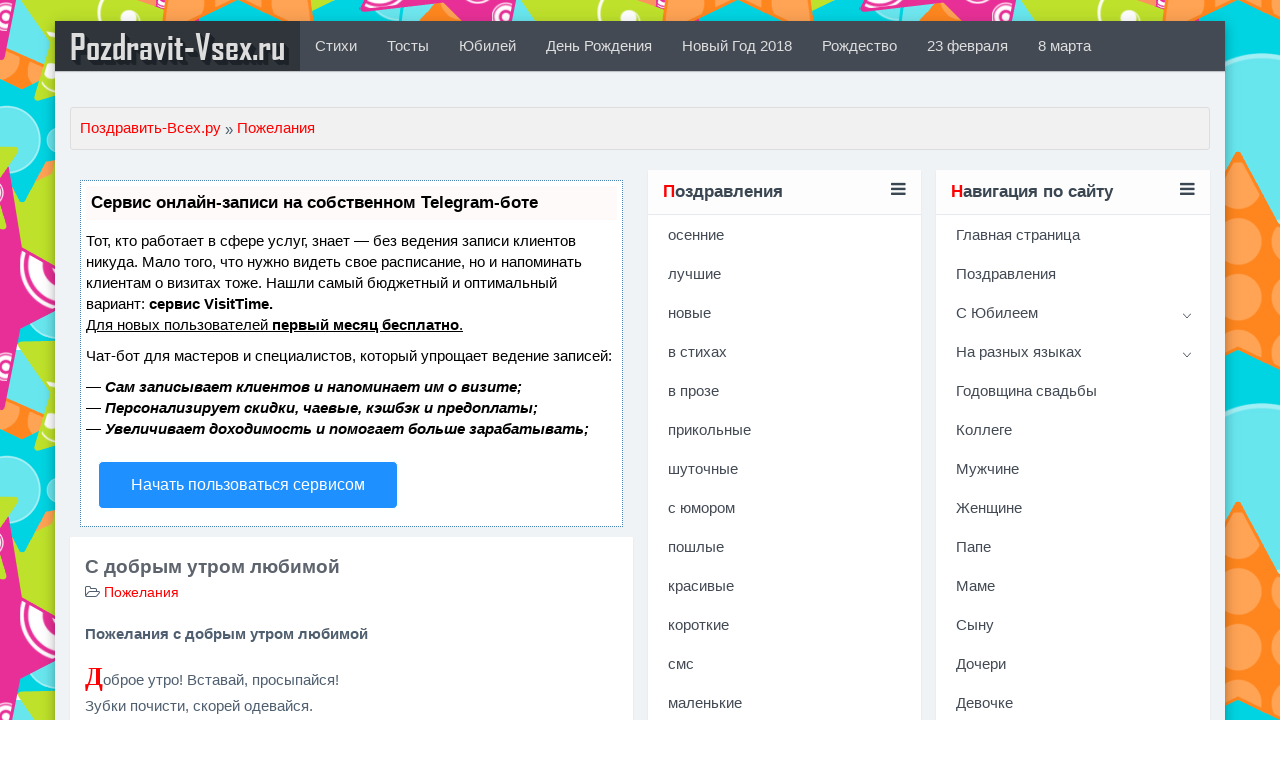

--- FILE ---
content_type: text/html
request_url: https://pozdravit-vsex.ru/pozhelanija/
body_size: 11757
content:

<!DOCTYPE html>
<html>
	<head>

<script type="text/javascript" src="https://setmar.ru/imgs/js/jquery.js"></script>
<script type="text/javascript" src="https://setmar.ru/imgs/js/jquery.cycle2.js"></script>
<script type="text/javascript" src="https://setmar.ru/imgs/js/ealinkgo.js"></script>

		<meta http-equiv="Content-Type" content="text/html; charset=windows-1251" />
<title>Пожелания добра, пожелания любимому, пожелания девушке в прозе</title>
<meta name="description" content="Поздравить Всех.Ру  - Поздравления  с днем рождения, пожелания на свадьбу, пожелания спокойной ночи и доброго утра" />
<meta name="keywords" content="пожелания, желаю, счастья, удачи, любимому, девушке, в прозе, добра, добрые" />


<script type="text/javascript" src="/engine/classes/js/jquery.js"></script>
<script type="text/javascript" src="/engine/classes/js/jqueryui.js"></script>
<script type="text/javascript" src="/engine/classes/js/dle_js.js"></script>
<script type="text/javascript" src="/engine/classes/highslide/highslide.js"></script>
		<!-- Favicons -->
		<link rel="shortcut icon" href="/favicon.ico">
		<link rel="apple-touch-icon" sizes="57x57" href="/templates/fan/images/favicons/apple-touch-icon-57x57.png">
		<link rel="apple-touch-icon" sizes="114x114" href="/templates/fan/images/favicons/apple-touch-icon-114x114.png">
		<link rel="apple-touch-icon" sizes="72x72" href="/templates/fan/images/favicons/apple-touch-icon-72x72.png">
		<link rel="apple-touch-icon" sizes="144x144" href="/templates/fan/images/favicons/apple-touch-icon-144x144.png">
		<link rel="apple-touch-icon" sizes="60x60" href="/templates/fan/images/favicons/apple-touch-icon-60x60.png">
		<link rel="apple-touch-icon" sizes="120x120" href="/templates/fan/images/favicons/apple-touch-icon-120x120.png">
		<link rel="apple-touch-icon" sizes="76x76" href="/templates/fan/images/favicons/apple-touch-icon-76x76.png">
		<link rel="apple-touch-icon" sizes="152x152" href="/templates/fan/images/favicons/apple-touch-icon-152x152.png">
		<link rel="apple-touch-icon" sizes="180x180" href="/templates/fan/images/favicons/apple-touch-icon-180x180.png">
		<link rel="icon" type="image/png" href="/templates/fan/images/favicons/favicon-192x192.png" sizes="192x192">
		<link rel="icon" type="image/png" href="/templates/fan/images/favicons/favicon-160x160.png" sizes="160x160">
		<link rel="icon" type="image/png" href="/templates/fan/images/favicons/favicon-96x96.png" sizes="96x96">
		<link rel="icon" type="image/png" href="/templates/fan/images/favicons/favicon-16x16.png" sizes="16x16">
		<link rel="icon" type="image/png" href="/templates/fan/images/favicons/favicon-32x32.png" sizes="32x32">
		<meta name="msapplication-TileColor" content="#603cba">
		<meta name="msapplication-TileImage" content="/templates/fan/images/favicons/mstile-144x144.png">
		<meta name="msapplication-square70x70logo" content="/templates/fan/images/favicons/mstile-70x70.png">
		<meta name="msapplication-square150x150logo" content="/templates/fan/images/favicons/mstile-150x150.png">
		<meta name="msapplication-square310x310logo" content="/templates/fan/images/favicons/mstile-310x310.png">
		<meta name="msapplication-wide310x150logo" content="/templates/fan/images/favicons/mstile-310x150.png">
		<!-- mobile tags -->
		
		
		<!-- Bootstrap -->
		<link rel="stylesheet" href="/templates/fan/css/bootstrap.css">
		<link href="https://maxcdn.bootstrapcdn.com/font-awesome/4.7.0/css/font-awesome.min.css" rel="stylesheet">	
		<!-- DLE style -->
		<link rel="stylesheet" href="/templates/fan/css/engine.css">
		<link rel="stylesheet" href="/templates/fan/css/styles.css">
		<link rel="stylesheet" href="/templates/fan/css/gott.css">
        <link rel="stylesheet" href="/templates/fan/css/owl.carousel.css">
        <link rel="stylesheet" href="/templates/fan/css/owl.transitions.css">
        <link rel="stylesheet" href="/templates/fan/css/site.min.css">


<script type="text/javascript">
    var delay_popup = 2000;
    var msg_pop = document.getElementById('msg_pop');
    setTimeout("document.getElementById('msg_pop').style.display='block';document.getElementById('msg_pop').className += 'fadeIn';", delay_popup);
</script>  
        
        
<script>
   $(function(){
 var topPos = $('.floating').offset().top; //topPos - это значение от верха блока до окна браузера
 $(window).scroll(function() {
  var top = $(document).scrollTop();
  if (top > topPos) $('.floating').addClass('fixed');
  else $('.floating').removeClass('fixed');
 });
});
</script>           
             
        
        <script type="text/javascript">
document.addEventListener('copy', function () {
  
    var s = window.getSelection()
    var oldRange = s.getRangeAt(0)
    var newdiv = document.createElement('div')
    newdiv.style.position = 'absolute';
    newdiv.style.left = '-99999px';
    document.body.appendChild(newdiv)
    newdiv.appendChild(oldRange.cloneContents())

    var copyright = document.createElement('span')
    copyright.innerHTML = ' <br> Источник: ' + location.href;
    copyright.setAttribute('id', 'copyright-text')
    newdiv.appendChild(copyright)

    r = document.createRange()
    s.removeAllRanges()
    r.selectNode(newdiv)
    s.addRange(r)

    window.setTimeout(function () {
        s.removeAllRanges()
        s.addRange(oldRange)
        newdiv.remove()
    }, 100);
});
</script>
        

        
	<link rel="stylesheet" type="text/css" href="https://setmar.ru/imgs/css/style.css">

</head>
	<body>
		
<br>
		<main>
			<div class="container cont-page"> 
                	<nav class="navbar navbar-inverse" role="navigation" style="margin: 0px -15px 15px -15px;moz-box-shadow: 0px 1px 1px 0px rgba(0, 0, 0, 0.2);
    -webkit-box-shadow: 0px 1px 1px 0px rgba(0, 0, 0, 0.2);
    box-shadow: 0px 1px 1px 0px rgba(0, 0, 0, 0.2);    transition: 0.5s;">
		<div class="navbar-header">
			<button type="button" class="navbar-toggle" data-toggle="collapse" data-target="#bs-example-navbar-collapse-1">
				<span class="sr-only">Навигация</span>
				<span class="icon-bar"></span>
				<span class="icon-bar"></span>
				<span class="icon-bar"></span>
			</button>
            <div data-aos="zoom-in"><a class="navbar-brand" href="/"><font color="#a5b33d"></font>Pozdravit-Vsex.ru</a></div>
		</div>
		<div class="collapse navbar-collapse" id="bs-example-navbar-collapse-1">
			<ul class="nav navbar-nav">
				
				   <li><a href="/stihi/" > Стихи</a></li>     
        				   <li><a href="/tosty/" > Тосты</a></li>           
                <li><a href="/na-yubiley/" > Юбилей</a></li>
				<li><a href="/s-dnem-rozhdeniya/" > День Рождения</a></li>
                <li><a href="/new-godom/" > Новый Год 2018</a></li>
                <li><a href="/rojdestvo/" > Рождество</a></li>
                
                <li><a href="/23_fevralja/" > 23 февраля</a></li>
                <li><a href="/8marta/" > 8 марта</a></li>
			</ul>
            <ul class="nav navbar-nav navbar-right">
            
           
            </ul>
		</div>
	</nav>
<div id="authprof" class="modal fade">
  <div class="modal-dialog">
    <div class="modal-content">
       
    </div>
  </div>
</div>




<!-- 407fbe3d -->
<!-- a26478cd -->

<!-- 407fbe3d -->

<br><div id="searchmodal" class="modal fade">
  <div class="modal-dialog">
    <div class="modal-content">
      <div class="modal-header" style="    background: #30353b;
    color: #ddd;
    border: #30353b;">
        <button type="button" class="close" data-dismiss="modal" aria-hidden="true">?</button>
        <h4 class="modal-title">Поиск по сайту</h4>
      </div>
      <div class="modal-body">
        <form class="form-inline" role="form" method="post" action=''>
            <div class="input-group" style="width: 100%;">
                <input type="text" class="form-control" name="story">
				<input type="hidden" name="do" value="search">
				<input type="hidden" name="subaction" value="search">
				<span class="input-group-btn">
                <input class="btn btn-default" value="Найти" type="submit" / style="width: 100%;">	
                </span>
            </div>
        </form>
      </div>
    </div>
  </div>
</div>



                <div class="well well-sm">
			<span id="dle-speedbar"><span itemscope itemtype="http://data-vocabulary.org/Breadcrumb"><a href="/" itemprop="url"><span itemprop="title">Поздравить-Всех.ру</span></a></span> &raquo; <span itemscope itemtype="http://data-vocabulary.org/Breadcrumb"><a href="/pozhelanija/" itemprop="url"><span itemprop="title">Пожелания</span></a></span></span>
	</div>
                
                
                
					<div class="row my">
                    
					<div class="col-xs-12 col-sm-12 col-md-6 col-lg-6 my">

						
						<div id='dle-content'><div id="content-ob" class="cycle-slideshow" data-cycle-auto-height="container" data-cycle-fx="scrollbar" data-cycle-timeout="90000" data-cycle-speed="1000" data-cycle-slides="li">
<ul>
<li>
<div id="textadsfulltwo">
<div id="styletitle">Сервис онлайн-записи на собственном Telegram-боте</div>
<div id="linefeed"></div>
Тот, кто работает в сфере услуг, знает — без ведения записи клиентов никуда. Мало того, что нужно видеть свое расписание, 
но и напоминать клиентам о визитах тоже. Нашли самый бюджетный и оптимальный вариант: <strong>сервис VisitTime.</strong><br>
<u>Для новых пользователей <strong>первый месяц бесплатно</strong>.</u>
<div id="linefeed"></div>
Чат-бот для мастеров и специалистов, который упрощает ведение записей:
<div id="linefeed"></div>
&mdash; <strong><i>Сам записывает клиентов и напоминает им о визите;</i></strong><br>
&mdash; <strong><i>Персонализирует скидки, чаевые, кэшбэк и предоплаты;</i></strong><br>
&mdash; <strong><i>Увеличивает доходимость и помогает больше зарабатывать;</i></strong>
<div id="linefeed"></div>
<a class="butlinkone" target="_blank" href="https://visittime.ru/?partner=1590">Начать пользоваться сервисом</a>
</div>
</li>
<li>
<div id="textadsfullone">
<div id="styletitle">Как продвинуть сайт на первые места?</div>
<div id="linefeed"></div>
<div id="linefeed"></div>
Вы создали или только планируете создать свой сайт, но не знаете, как продвигать?
Продвижение сайта – это не просто процесс, а целый комплекс мероприятий, 
направленных на увеличение его посещаемости и повышение его позиций в поисковых системах.
<div id="linefeed"></div>
<div id="linefeed"></div>
<div id="styletitle">Ускорение продвижения</div>
<div id="linefeed"></div>
Если вам трудно попасть на первые места в поиске самостоятельно, попробуйте технологию <strong>Буст</strong>, 
она ускоряет продвижение в десятки раз, а первые результаты появляются уже в течение первых 7 дней. 
Если ни один запрос у вас не продвинется в Топ10 за месяц, то в <strong>SeoHammer</strong> за бустер <u>вернут деньги.</u>
<div id="linefeed"></div>
<a class="butlinktwo" target="_blank" href="https://www.seohammer.ru/?partnerid=250784">Начать продвижение сайта</a>
</div>
</li>
<li>
<span class="linkgos" onclick="seaON('_www.seohammer.ru/?partnerid=250784')"><img src="https://setmar.ru/imgs/seohammer/640x160.png" class="crossimg" border="0"></span>
</li>
</ul>
</div><div class="panel panel-default" style="width: 100%;">
  <div class="panel-body">
      <div class="short-title"><h2><a href="/pozhelanija/902-s_dobrym_utrom_ljubimoj.html">С добрым утром любимой</a></h2>
          
          </div>
      <div class="link-category"><i class="fa fa-folder-open-o" aria-hidden="true"></i> <a href="/pozhelanija/">Пожелания</a></div><br>
      <div class="imgsh"><b>Пожелания с добрым утром любимой</b><br /><p>Доброе утро! Вставай, просыпайся! <br />Зубки почисти, cкорей одевайся. <br />Бери телефон, набирай там мой номер, <br />Чтоб без тебя я совсем тут не помер!!!</p><br /><br /><br /><div class="lines"><div class="lines-stripe"></div><div class="lines-bg"></div></div></div>
  </div>
    <div class="panel-footer" style="padding: 5px 5px 5px 5px;background: #fff;">
        <div class="blockquote-box clearfix">
                
                <span class="short-avtor">
                    <div align="right"><a href="/pozhelanija/902-s_dobrym_utrom_ljubimoj.html"><img src="/next.png"></a></div>
            </span>
      </div>
       </div>
</div>



<div class="panel panel-default" style="width: 100%;">
  <div class="panel-body">
      <div class="short-title"><h2><a href="/pozhelanija/860-vozdushno-desantnykh-vojsk.html">Пожелания на День Воздушно-десантных войск</a></h2>
          
          </div>
      <div class="link-category"><i class="fa fa-folder-open-o" aria-hidden="true"></i> <a href="/pozhelanija/">Пожелания</a></div><br>
      <div class="imgsh"><p>Желаем вам в день ВДВ,<br />Посадки мягкой на траве,<br />Чтоб парашют вас не подвел,<br />И компас в дебри не завел.<br />Пусть в небе будете вы смелы,<br />Успех пусть скажется на деле.<br />За вас, любимых и отважных,<br />За вами Мир, а это важно!</p><br /><br /><br /><div class="lines"><div class="lines-stripe"></div><div class="lines-bg"></div></div></div>
  </div>
    <div class="panel-footer" style="padding: 5px 5px 5px 5px;background: #fff;">
        <div class="blockquote-box clearfix">
                
                <span class="short-avtor">
                    <div align="right"><a href="/pozhelanija/860-vozdushno-desantnykh-vojsk.html"><img src="/next.png"></a></div>
            </span>
      </div>
       </div>
</div>



<div class="panel panel-default" style="width: 100%;">
  <div class="panel-body">
      <div class="short-title"><h2><a href="/pozhelanija/854-krasivye-stihi-pozhelaniya.html">Красивые пожелания в стихах</a></h2>
          
          </div>
      <div class="link-category"><i class="fa fa-folder-open-o" aria-hidden="true"></i> <a href="/pozhelanija/">Пожелания</a></div><br>
      <div class="imgsh"><p>Пусть деньги, сбившись в птичью стаю,<br />Летят к тебе, как ураган.<br />Пусть окружают, нападают<br />И лезут с наглостью в карман. </p><br /><br /><br /><div class="lines"><div class="lines-stripe"></div><div class="lines-bg"></div></div></div>
  </div>
    <div class="panel-footer" style="padding: 5px 5px 5px 5px;background: #fff;">
        <div class="blockquote-box clearfix">
                
                <span class="short-avtor">
                    <div align="right"><a href="/pozhelanija/854-krasivye-stihi-pozhelaniya.html"><img src="/next.png"></a></div>
            </span>
      </div>
       </div>
</div>



<div class="panel panel-default" style="width: 100%;">
  <div class="panel-body">
      <div class="short-title"><h2><a href="/pozhelanija/853-na-ekzamen-sdat-yekzamen.html">Пожелание на экзамен</a></h2>
          
          </div>
      <div class="link-category"><i class="fa fa-folder-open-o" aria-hidden="true"></i> <a href="/pozhelanija/">Пожелания</a></div><br>
      <div class="imgsh"><p>Удачи сегодня - удачи!<br />И настроения в придачу!<br />Так иди же не боись -<br />И всё будет зашибись!<br />Ведь если сомневаешься,<br />То точно облажаешься!<br />Но ты сумеешь знаю я<br />Ведь верят все в тебя друзья!!!</p><br /><br /><br /><div class="lines"><div class="lines-stripe"></div><div class="lines-bg"></div></div></div>
  </div>
    <div class="panel-footer" style="padding: 5px 5px 5px 5px;background: #fff;">
        <div class="blockquote-box clearfix">
                
                <span class="short-avtor">
                    <div align="right"><a href="/pozhelanija/853-na-ekzamen-sdat-yekzamen.html"><img src="/next.png"></a></div>
            </span>
      </div>
       </div>
</div>



<div class="panel panel-default" style="width: 100%;">
  <div class="panel-body">
      <div class="short-title"><h2><a href="/pozhelanija/851-dobrie-dobra-stihi.html">Пожелания добра стихи</a></h2>
          
          </div>
      <div class="link-category"><i class="fa fa-folder-open-o" aria-hidden="true"></i> <a href="/pozhelanija/">Пожелания</a></div><br>
      <div class="imgsh"><p>Желаем удачи, тепла и добра,<br />Чтоб все неудачи сгорели дотла!<br />Чтоб жить - не тужить до ста лет довелось, .<br />Пусть сбудется все, что еще не сбылось!</p><br /><br /><br /><div class="lines"><div class="lines-stripe"></div><div class="lines-bg"></div></div></div>
  </div>
    <div class="panel-footer" style="padding: 5px 5px 5px 5px;background: #fff;">
        <div class="blockquote-box clearfix">
                
                <span class="short-avtor">
                    <div align="right"><a href="/pozhelanija/851-dobrie-dobra-stihi.html"><img src="/next.png"></a></div>
            </span>
      </div>
       </div>
</div>



<div class="panel panel-default" style="width: 100%;">
  <div class="panel-body">
      <div class="short-title"><h2><a href="/pozhelanija/840-sisadmin-sysadminday.html">Пожелания на день системного администратора</a></h2>
          
          </div>
      <div class="link-category"><i class="fa fa-folder-open-o" aria-hidden="true"></i> <a href="/pozhelanija/">Пожелания</a></div><br>
      <div class="imgsh"><p>Был в Чикаго Тед Кекатос – славный сисадмин,<br>Не такой, чтобы богатый, умный, янки-сын!<br>Как-то раз поднадоело одному бухать,<br>И решил своим коллегам праздник он создать!<br>В жарком месяце июле все админы ждут,<br>Ко дню пятницы последней виски запасут,<br>Мы сердечно поздравляем гениев винды,<br>Им здоровья пожелаем, а с утра – воды!</p><br><br><br><div class="lines"><div class="lines-stripe"></div><div class="lines-bg"></div></div></div>
  </div>
    <div class="panel-footer" style="padding: 5px 5px 5px 5px;background: #fff;">
        <div class="blockquote-box clearfix">
                
                <span class="short-avtor">
                    <div align="right"><a href="/pozhelanija/840-sisadmin-sysadminday.html"><img src="/next.png"></a></div>
            </span>
      </div>
       </div>
</div>



<div class="panel panel-default" style="width: 100%;">
  <div class="panel-body">
      <div class="short-title"><h2><a href="/pozhelanija/834-khoroshego_nastroenija_kartinki.html">Картинки хорошего настроения</a></h2>
          
          </div>
      <div class="link-category"><i class="fa fa-folder-open-o" aria-hidden="true"></i> <a href="/pozhelanija/">Пожелания</a></div><br>
      <div class="imgsh">Картинки хорошего настроения</div>
  </div>
    <div class="panel-footer" style="padding: 5px 5px 5px 5px;background: #fff;">
        <div class="blockquote-box clearfix">
                
                <span class="short-avtor">
                    <div align="right"><a href="/pozhelanija/834-khoroshego_nastroenija_kartinki.html"><img src="/next.png"></a></div>
            </span>
      </div>
       </div>
</div>



<div class="panel panel-default" style="width: 100%;">
  <div class="panel-body">
      <div class="short-title"><h2><a href="/pozhelanija/833-horoshego-nastroeniya-stihi.html">Пожелания хорошего настроения</a></h2>
          
          </div>
      <div class="link-category"><i class="fa fa-folder-open-o" aria-hidden="true"></i> <a href="/pozhelanija/">Пожелания</a></div><br>
      <div class="imgsh"><p>Хорошее настроение – это не просто так. Это большой положительный заряд на весь день, который помогает тебе справиться с проблемами и трудностями. Желаю тебе, чтобы твое хорошее настроение не зависело от погоды. И не смотря ни на дождь, ни на снег, у тебя в душе всегда было бы безоблачно!</p><br><br><br><div class="lines"><div class="lines-stripe"></div><div class="lines-bg"></div></div></div>
  </div>
    <div class="panel-footer" style="padding: 5px 5px 5px 5px;background: #fff;">
        <div class="blockquote-box clearfix">
                
                <span class="short-avtor">
                    <div align="right"><a href="/pozhelanija/833-horoshego-nastroeniya-stihi.html"><img src="/next.png"></a></div>
            </span>
      </div>
       </div>
</div>



<div class="panel panel-default" style="width: 100%;">
  <div class="panel-body">
      <div class="short-title"><h2><a href="/pozhelanija/832-stihi-pozhelaniya-stikhi.html">Стихи пожелания</a></h2>
          
          </div>
      <div class="link-category"><i class="fa fa-folder-open-o" aria-hidden="true"></i> <a href="/pozhelanija/">Пожелания</a></div><br>
      <div class="imgsh"><div style="text-align:center;"><img src="http://img-fotki.yandex.ru/get/4707/91752640.e/0_6e6f2_62c45d9d_XL" alt="Стихи пожелания" title="Стихи пожелания"></div><br><p>Желаю, чтоб жизнь никогда не кончалась,<br>Беда и печаль на пути не встречались,<br>Вечного счастья, хороших друзей,<br>Успехов, здоровья и солнечных дней!<br>Пускай душа не знает холода,<br>Как ясный день, как сад в цвету.<br>Пусть будет сердце вечно молодо,<br>Добром венчая доброту! </p><br><br><br><div class="lines"><div class="lines-stripe"></div><div class="lines-bg"></div></div></div>
  </div>
    <div class="panel-footer" style="padding: 5px 5px 5px 5px;background: #fff;">
        <div class="blockquote-box clearfix">
                
                <span class="short-avtor">
                    <div align="right"><a href="/pozhelanija/832-stihi-pozhelaniya-stikhi.html"><img src="/next.png"></a></div>
            </span>
      </div>
       </div>
</div>



<div class="panel panel-default" style="width: 100%;">
  <div class="panel-body">
      <div class="short-title"><h2><a href="/pozhelanija/737-zhelaju-uspekhov-zhelaju-udachi.html">Желаю успехов, желаю удачи</a></h2>
          
          </div>
      <div class="link-category"><i class="fa fa-folder-open-o" aria-hidden="true"></i> <a href="/pozhelanija/">Пожелания</a></div><br>
      <div class="imgsh"><div align="center"><!--TBegin--><a href="/uploads/posts/2012-05/1337973051_57854103_56974.jpg" onclick="return hs.expand(this)" ><img src="/uploads/posts/2012-05/thumbs/1337973051_57854103_56974.jpg" alt='Желаю успехов, желаю удачи' title='Желаю успехов, желаю удачи'  /></a><!--TEnd--></div><br /><p>Желаю успехов, желаю удачи,<br />Легко отдыхать и трудиться с отдачей.<br />Чтоб радость в судьбе<br />Твоей чаще встречалась,<br />Чтоб все выходило и все получалось. </p>


<div class="lines"><div class="lines-stripe"></div><div class="lines-bg"></div></div></div>
  </div>
    <div class="panel-footer" style="padding: 5px 5px 5px 5px;background: #fff;">
        <div class="blockquote-box clearfix">
                
                <span class="short-avtor">
                    <div align="right"><a href="/pozhelanija/737-zhelaju-uspekhov-zhelaju-udachi.html"><img src="/next.png"></a></div>
            </span>
      </div>
       </div>
</div>



<div class="panel panel-default" style="width: 100%;">
  <div class="panel-body">
      <div class="short-title"><h2><a href="/pozhelanija/668-zhelaem-byt-zhelaem-vsegda-schastlivojj.html">Желаем быть всегда счастливой</a></h2>
          
          </div>
      <div class="link-category"><i class="fa fa-folder-open-o" aria-hidden="true"></i> <a href="/pozhelanija/">Пожелания</a></div><br>
      <div class="imgsh"><div align="center"><img src="/uploads/posts/2012-05/1337973206_1331288124_hetvjvqsnea6jo4.jpeg" alt="Желаем быть всегда счастливой" title="Желаем быть всегда счастливой"  /></div><br /><p>Желаем быть всегда счастливой:<br />Где счастье - там и красота,<br />А женщина с улыбкой милой<br />Прекрасней, чем весна сама!</p>


<div class="lines"><div class="lines-stripe"></div><div class="lines-bg"></div></div></div>
  </div>
    <div class="panel-footer" style="padding: 5px 5px 5px 5px;background: #fff;">
        <div class="blockquote-box clearfix">
                
                <span class="short-avtor">
                    <div align="right"><a href="/pozhelanija/668-zhelaem-byt-zhelaem-vsegda-schastlivojj.html"><img src="/next.png"></a></div>
            </span>
      </div>
       </div>
</div>



<div class="panel panel-default" style="width: 100%;">
  <div class="panel-body">
      <div class="short-title"><h2><a href="/pozhelanija/738-zhelaju-udachi-schastja-lyubvi-zdorovya.html">Желаю счастья и удачи</a></h2>
          
          </div>
      <div class="link-category"><i class="fa fa-folder-open-o" aria-hidden="true"></i> <a href="/pozhelanija/">Пожелания</a></div><br>
      <div class="imgsh"><p>Желаю счастья и удачи,<br />Желаю дружбы и любви,<br />Пусть радуют Тебя надежды,<br />Пусть сбудутся Твои мечты. </p><p>

<!-- 407fbe3d -->
<!-- 92f64764 -->

<!-- 407fbe3d -->

</p><br /><br /><br /><div class="lines"><div class="lines-stripe"></div><div class="lines-bg"></div></div></div>
  </div>
    <div class="panel-footer" style="padding: 5px 5px 5px 5px;background: #fff;">
        <div class="blockquote-box clearfix">
                
                <span class="short-avtor">
                    <div align="right"><a href="/pozhelanija/738-zhelaju-udachi-schastja-lyubvi-zdorovya.html"><img src="/next.png"></a></div>
            </span>
      </div>
       </div>
</div>



<div class="panel panel-default" style="width: 100%;">
  <div class="panel-body">
      <div class="short-title"><h2><a href="/pozhelanija/718-pozhelanija-stikhi-korotkie.html">Стишки - пожелания</a></h2>
          
          </div>
      <div class="link-category"><i class="fa fa-folder-open-o" aria-hidden="true"></i> <a href="/pozhelanija/">Пожелания</a></div><br>
      <div class="imgsh"><p>В жизни слабым сейчас не место,<br />Только сильным везет в судьбе.<br />Из крутого Ты сделан(а) теста.<br />Так удачи во всем Тебе!</p><br /><br /><br /><div class="lines"><div class="lines-stripe"></div><div class="lines-bg"></div></div></div>
  </div>
    <div class="panel-footer" style="padding: 5px 5px 5px 5px;background: #fff;">
        <div class="blockquote-box clearfix">
                
                <span class="short-avtor">
                    <div align="right"><a href="/pozhelanija/718-pozhelanija-stikhi-korotkie.html"><img src="/next.png"></a></div>
            </span>
      </div>
       </div>
</div>



<div class="panel panel-default" style="width: 100%;">
  <div class="panel-body">
      <div class="short-title"><h2><a href="/pozhelanija/717-ljubovnye-pozhelanija-stihi-chetverostishija.html">Любовные пожелания</a></h2>
          
          </div>
      <div class="link-category"><i class="fa fa-folder-open-o" aria-hidden="true"></i> <a href="/pozhelanija/">Пожелания</a></div><br>
      <div class="imgsh"><p>Пусть будет жизнь твоя полна<br />Всем тем, что дарит нам весна:<br />Улыбкой скромной и простой,<br />Здоровьем, счастьем, красотой!</p><br /><br /><br /><div class="lines"><div class="lines-stripe"></div><div class="lines-bg"></div></div></div>
  </div>
    <div class="panel-footer" style="padding: 5px 5px 5px 5px;background: #fff;">
        <div class="blockquote-box clearfix">
                
                <span class="short-avtor">
                    <div align="right"><a href="/pozhelanija/717-ljubovnye-pozhelanija-stihi-chetverostishija.html"><img src="/next.png"></a></div>
            </span>
      </div>
       </div>
</div>



<div class="panel panel-default" style="width: 100%;">
  <div class="panel-body">
      <div class="short-title"><h2><a href="/pozhelanija/696-pozhelanija_vyzdorovlenija_v_stikhakh-stihi.html">пожелания выздоровления</a></h2>
          
          </div>
      <div class="link-category"><i class="fa fa-folder-open-o" aria-hidden="true"></i> <a href="/pozhelanija/">Пожелания</a></div><br>
      <div class="imgsh"><p>Счастья мы желаем и здоровья,<br />И чтоб на все хватило сил.<br />Чтоб каждый день тебе с любовью<br />Только радость жизни приносил.</p><br /><br /><br /><div class="lines"><div class="lines-stripe"></div><div class="lines-bg"></div></div></div>
  </div>
    <div class="panel-footer" style="padding: 5px 5px 5px 5px;background: #fff;">
        <div class="blockquote-box clearfix">
                
                <span class="short-avtor">
                    <div align="right"><a href="/pozhelanija/696-pozhelanija_vyzdorovlenija_v_stikhakh-stihi.html"><img src="/next.png"></a></div>
            </span>
      </div>
       </div>
</div>



<div class="panel panel-default" style="width: 100%;">
  <div class="panel-body">
      <div class="short-title"><h2><a href="/pozhelanija/684-chetverostishiya-pozhelanija-chetverostishiya.html">Короткие пожелания четверостишия</a></h2>
          
          </div>
      <div class="link-category"><i class="fa fa-folder-open-o" aria-hidden="true"></i> <a href="/pozhelanija/">Пожелания</a></div><br>
      <div class="imgsh"><p>Пусть в жизни ждут Вас нежные слова,<br />И сердце пусть от боли, не заплачет,<br />И пусть всегда кружится голова<br />От счастья, радости, удачи.</p><br /><br /><br /><div class="lines"><div class="lines-stripe"></div><div class="lines-bg"></div></div></div>
  </div>
    <div class="panel-footer" style="padding: 5px 5px 5px 5px;background: #fff;">
        <div class="blockquote-box clearfix">
                
                <span class="short-avtor">
                    <div align="right"><a href="/pozhelanija/684-chetverostishiya-pozhelanija-chetverostishiya.html"><img src="/next.png"></a></div>
            </span>
      </div>
       </div>
</div>



<div class="panel panel-default" style="width: 100%;">
  <div class="panel-body">
      <div class="short-title"><h2><a href="/pozhelanija/679-zhelayu-schastya-mnogo-mnogo.html">Желаю счастья много-много</a></h2>
          
          </div>
      <div class="link-category"><i class="fa fa-folder-open-o" aria-hidden="true"></i> <a href="/pozhelanija/">Пожелания</a></div><br>
      <div class="imgsh"><p>Желаю счастья много-много<br />и чтоб меж скал и берегов<br />Всегда с тобою были рядом<br />надежда, вера и любовь!</p><br /><br /><br /><div class="lines"><div class="lines-stripe"></div><div class="lines-bg"></div></div></div>
  </div>
    <div class="panel-footer" style="padding: 5px 5px 5px 5px;background: #fff;">
        <div class="blockquote-box clearfix">
                
                <span class="short-avtor">
                    <div align="right"><a href="/pozhelanija/679-zhelayu-schastya-mnogo-mnogo.html"><img src="/next.png"></a></div>
            </span>
      </div>
       </div>
</div>



<div class="panel panel-default" style="width: 100%;">
  <div class="panel-body">
      <div class="short-title"><h2><a href="/pozhelanija/667-zhelaju_ljubit_byt_lyubimoy.html">Желаю любить и быть любимой</a></h2>
          
          </div>
      <div class="link-category"><i class="fa fa-folder-open-o" aria-hidden="true"></i> <a href="/pozhelanija/">Пожелания</a></div><br>
      <div class="imgsh"><p>Желаю любить и быть любимой,<br />Желаю море счастья и океан любви,<br />Но в этом океане,<br />Смотри, не утони!</p><br /><br /><br /><div class="lines"><div class="lines-stripe"></div><div class="lines-bg"></div></div></div>
  </div>
    <div class="panel-footer" style="padding: 5px 5px 5px 5px;background: #fff;">
        <div class="blockquote-box clearfix">
                
                <span class="short-avtor">
                    <div align="right"><a href="/pozhelanija/667-zhelaju_ljubit_byt_lyubimoy.html"><img src="/next.png"></a></div>
            </span>
      </div>
       </div>
</div>



<div class="panel panel-default" style="width: 100%;">
  <div class="panel-body">
      <div class="short-title"><h2><a href="/pozdravleniya/529-detyam-synu-dochke-pozhelanie.html">Поздравления и пожелания детям</a></h2>
          
          </div>
      <div class="link-category"><i class="fa fa-folder-open-o" aria-hidden="true"></i> <a href="/pozdravleniya/">Поздравления</a>                   / <a href="/pozhelanija/">Пожелания</a></div><br>
      <div class="imgsh"><b>Поздравления и пожелания детям, пожелания сыну и дочке</b><br /><p>Сынок, любимый... Это очень просто:<br />Ты скоро станешь сильным и большим,<br />Но мне б хотелось, чтобы вместе с ростом<br />К тебе пришла бы доброта души.<br />Шагай ты с ней по жизни дружно в ногу<br />И не жалей ее ты для людей.<br />Мне нужно от тебя не так уж много,<br />Но много нужно Родине твоей.</p><br /><br /><br /><div class="lines"><div class="lines-stripe"></div><div class="lines-bg"></div></div></div>
  </div>
    <div class="panel-footer" style="padding: 5px 5px 5px 5px;background: #fff;">
        <div class="blockquote-box clearfix">
                
                <span class="short-avtor">
                    <div align="right"><a href="/pozdravleniya/529-detyam-synu-dochke-pozhelanie.html"><img src="/next.png"></a></div>
            </span>
      </div>
       </div>
</div>



</div>
                    
						
                        
                        
					</div>
                   
					<div class="col-xs-12 col-sm-12 col-md-3 col-lg-3 my">
						<div class="panel panel-default">
  <div class="panel-heading" style="
    font-weight: bold;
    color: #3a4651;
    font-size: 17px;
    background-color: #fdfdfd;"> 
      <font color="#FF0000">П</font>оздравления<i class="fa fa-bars pull-right" aria-hidden="true"></i></div>
  <div id='cssmenu'>
		<ul>
		 
           <li><a href="/s-dnem-rozhdeniya/1879-osennie-pozdravleniya-s-dnem-rozhdeniya.html"><span>осенние</span></a></li>
    
                  <li><a href="/s-dnem-rozhdeniya/1741-luchshie-pozdravleniya-s-dnem-rozhdeniya.html"><span>лучшие</span></a></li>
    
	<li><a href="/s-dnem-rozhdeniya/1729-novye-pozdravleniya-s-dnem-rozhdeniya.html"><span>новые</span></a></li>
                  	<li><a href="/s-dnem-rozhdeniya/1722-pozdravleniya-s-dnem-rozhdeniya-v-stihah.html"><span>в стихах</span></a></li>
                  	<li><a href="/s-dnem-rozhdeniya/1719-pozdravleniya-s-dnem-rozhdeniya-v-proze.html"><span>в прозе</span></a></li>
                  	<li><a href="/s-dnem-rozhdeniya/1720-prikolnye-pozdravleniya-s-dnem-rozhdeniya.html"><span>прикольные</span></a></li>
                  	<li><a href="/s-dnem-rozhdeniya/1726-shutochnye-pozdravleniya-s-dnem-rozhdeniya.html"><span>шуточные</span></a></li>
                  	<li><a href="/s-dnem-rozhdeniya/1745-pozdravleniya-s-dnem-rozhdeniya-s-yumorom.html"><span>с юмором</span></a></li>
                  	<li><a href="/s-dnem-rozhdeniya/1746-poshlye-pozdravleniya-s-dnem-rozhdeniya.html"><span>пошлые</span></a></li>

                  	<li><a href="/s-dnem-rozhdeniya/1717-krasivye-pozdravleniya-s-dnem-rozhdeniya.html"><span>красивые</span></a></li>
                  	<li><a href="/s-dnem-rozhdeniya/1721-korotkie-pozdravleniya-s-dnem-rozhdeniya.html"><span>короткие</span></a></li>
                  	<li><a href="/s-dnem-rozhdeniya/1723-sms-pozdravleniya-s-dnem-rozhdeniya.html"><span>смс</span></a></li>
 	<li><a href="/s-dnem-rozhdeniya/1872-malenkie-pozdravleniya-s-dnem-rozhdeniya.html"><span>маленькие</span></a></li>
             
             	<li><a href="/s-dnem-rozhdeniya/1874-kratchayshee-pozdravlenie-s-dnem-rozhdeniya.html"><span>кратчайшие</span></a></li>
                   	<li><a href="/s-dnem-rozhdeniya/1873-dlinnye-pozdravleniya-s-dnem-rozhdeniya.html"><span>длинные</span></a></li>
                  
            
            
            
            
            	<li><a href="/s-dnem-rozhdeniya/1861-originalnye-pozdravleniya-s-dnem-rozhdeniya.html"><span>оригинальные</span></a></li>

            
                  	<li><a href="/s-dnem-rozhdeniya/1718-pozdravleniya-s-dnem-rozhdeniya-svoimi-slovami.html"><span>своими словами</span></a></li>
                  	<li><a href="/s-dnem-rozhdeniya/1871-dushevnye-pozdravleniya-s-dnem-rozhdeniya.html"><span>душевные</span></a></li>
                  	 
            
            <li><a href="/s-dnem-rozhdeniya/1744-trogatelnye-pozdravleniya-s-dnem-rozhdeniya.html"><span>трогательные</span></a></li>
                  	 	<li><a href="/s-dnem-rozhdeniya/1724-pozdravleniya-s-dnem-rozhdeniya-do-slez.html"><span>до слез</span></a></li>
                  	<li><a href="/s-dnem-rozhdeniya/1727-pozdravleniya-s-dnem-rozhdeniya-s-opozdaniem.html"><span>с опозданием</span></a></li>
                  	<li><a href="/s-dnem-rozhdeniya/1725-hristianskie-pozdravleniya-s-dnem-rozhdeniya.html"><span>христианские</span></a></li>
                  	<li><a href="/s-dnem-rozhdeniya/1728-pravoslavnye-pozdravleniya-s-dnem-rozhdeniya.html"><span>православные</span></a></li>
                  	<li><a href="/s-dnem-rozhdeniya/1730-blagodarnost-za-pozdravleniya-s-dnem-rozhdeniya.html"><span>благодарность за поздравления</span></a></li>
   
      
          
            
          
		</ul>
	</div>
</div>

<div class="panel panel-default" style="text-align:center">

</div>

<div class="panel panel-default">
  <div class="panel-heading" style="
    font-weight: bold;
    color: #3a4651;
    font-size: 17px;
    background-color: #fdfdfd;"> 
      <font color="#FF0000">П</font>ожелания<i class="fa fa-bars pull-right" aria-hidden="true"></i></div>
  <div id='cssmenu'>
		<ul>
		   <li><a href="/s-dobrym-utrom/"><span>Доброго утра</span></a></li>
            
  <li><a href="/horoshego-dnya/"><span>Хорошего дня</span></a></li>
  <li><a href="/spokojnoj-nochi/"><span>Спокойной ночи</span></a></li>
   <li><a href="/komplimenty/"><span>Комплименты</span></a></li>          
             <li><a href="/izvineniya/"><span>Извинения</span></a></li>          
              
   <li><a href="/stihi-o-lyubvi/"><span>Стихи о любви</span></a></li>      
   <li><a href="/priznanie-v-lyubvi/"><span>Признания в любви</span></a></li>        
		</ul>
	</div>
</div>


<!--<div class="panel panel-default">
 
    <div class="panel-body">
	<div id="venus-110749"></div> <script type="text/javascript"> var venus110749 = { blockId: "110749", multi: 1, async: true }; (function (w, d, o, t) { o.send = function () { (o.queue = o.queue || []).push(arguments); }; var s = d.createElement(t); if (o.async) s.async = 1; s.src = "//block.s4block.com/rotator-v2/110749.js"; var i = d.getElementsByTagName(t)[0]; i.parentNode.insertBefore(s, i); o.send("pageview"); })(window, document, venus110749, "script"); </script>

    
    </div>
</div>-->

<div class="panel panel-default">
  <div class="panel-heading" style="
    font-weight: bold;
    color: #3a4651;
    font-size: 17px;
    background-color: #fdfdfd;"> 
      <font color="#FF0000">П</font>оздравления детям <i class="fa fa-check-square-o pull-right" aria-hidden="true"></i></div>
  
 
    <div id='cssmenu'>
		<ul>
		   <li><a href="/s-dnem-rozhdeniya/novorozhdennim/"><span>новорожденным</span></a></li>
           <li><a href="/s-dnem-rozhdeniya/6mesyacev/"><span>6 месяцев</span></a></li>
    
        </ul></div>
    
    

    
    <div class="panel-body">
 <div class="row my">
  <div class="col-md-4 my">
  <div class="list-group">
  <a href="/s-dnem-rozhdeniya/1-god/" class="list-group-item">1 год</a>
  <a href="/s-dnem-rozhdeniya/2-goda/" class="list-group-item">2 года</a>
  <a href="/s-dnem-rozhdeniya/3-goda/" class="list-group-item">3 года</a>
  <a href="/s-dnem-rozhdeniya/4-goda/" class="list-group-item">4 года</a>
      <a href="/s-dnem-rozhdeniya/5-let/" class="list-group-item">5 лет</a>
       <a href="/s-dnem-rozhdeniya/6-let/" class="list-group-item">6 лет</a>
</div>
  </div>
  <div class="col-md-4 my">
  <div class="list-group">
  
 
  <a href="/s-dnem-rozhdeniya/7-let/" class="list-group-item">7 лет</a>
  <a href="/s-dnem-rozhdeniya/8-let/" class="list-group-item">8 лет</a>
        <a href="/s-dnem-rozhdeniya/9-let/" class="list-group-item">9 лет</a>
  <a href="/s-dnem-rozhdeniya/10-let/" class="list-group-item">10 лет</a>
        <a href="/s-dnem-rozhdeniya/11-let/" class="list-group-item">11 лет</a>
  <a href="/s-dnem-rozhdeniya/12-let/" class="list-group-item">12 лет</a>
</div>
  </div>
  <div class="col-md-4 my">
  <div class="list-group">


        <a href="/s-dnem-rozhdeniya/13-let/" class="list-group-item">13 лет</a>
  <a href="/s-dnem-rozhdeniya/14-let/" class="list-group-item">14 лет</a>
        <a href="/s-dnem-rozhdeniya/15-let/" class="list-group-item">15 лет</a>
  <a href="/s-dnem-rozhdeniya/16-let/" class="list-group-item">16 лет</a>
      
        <a href="/s-dnem-rozhdeniya/17-let/" class="list-group-item">17 лет</a>
  <a href="#" class="list-group-item">18 лет</a>
</div>
  </div>
</div>
  </div>
</div>

    
					</div> 
                        <div class="col-xs-12 col-sm-12 col-md-3 col-lg-3 my">
						<div class="panel panel-default">
  <div class="panel-heading" style="
    font-weight: bold;
    color: #3a4651;
    font-size: 17px;
    background-color: #fdfdfd;"> 
      <font color="#FF0000">Н</font>авигация по сайту<i class="fa fa-bars pull-right" aria-hidden="true"></i></div>
  <div id='cssmenu'>
		<ul>
		   <li><a href="/"><span>Главная страница</span></a></li>
  <li><a href="/pozdravleniya/"><span>Поздравления</span></a></li>
         
            
            
            
                        
    <li class='has-sub'><a href='#'><span>С Юбилеем</span></a>
			  <ul>
	<li><a href="/na-yubiley/50let/"><span>50 лет</span></a></li>
                  <li><a href="/na-yubiley/60let/"><span>60 лет</span></a></li>
                  <li><a href="/na-yubiley/65let/"><span>65 лет</span></a></li>
            </ul>
		   </li>         
            
            
            
            
    <li class='has-sub'><a href='#'><span>На разных языках</span></a>
			  <ul>
	<li><a href="/s-dnem-rozhdeniya/na-yazyke/1670-pozdravleniya-s-dnem-rozhdeniya-na-tatarskom-yazyke.html"><span>на татарском языке</span></a></li>
                  <li><a href="/s-dnem-rozhdeniya/na-yazyke/1671-pozdravleniya-s-dnem-rozhdeniya-na-bashkirskom-yazyke.html"><span>на башкирском языке</span></a></li>
                  <li><a href="/s-dnem-rozhdeniya/na-yazyke/1672-pozdravleniya-s-dnem-rozhdeniya-na-kazahskom-yazyke.html"><span>на казахском языке</span></a></li>
                  <li><a href="/s-dnem-rozhdeniya/na-yazyke/1673-pozdravleniya-s-dnem-rozhdeniya-na-chechenskom-yazyke.html"><span>на чеченском языке</span></a></li>
                  <li><a href="/s-dnem-rozhdeniya/na-yazyke/1674-pozdravleniya-s-dnem-rozhdeniya-na-polskom-yazyke.html"><span>на польском языке</span></a></li>
                  <li><a href="/s-dnem-rozhdeniya/na-yazyke/1675-pozdravleniya-s-dnem-rozhdeniya-na-ukrainskom-yazyke.html"><span>на украинском языке</span></a></li>
			       <li><a href="/s-dnem-rozhdeniya/na-yazyke/1697-pozdravleniya-s-dnem-rozhdeniya-na-armyanskom-yazyke.html"><span>на армянском языке</span></a></li>
                  <li><a href="/s-dnem-rozhdeniya/na-yazyke/1698-pozdravleniya-s-dnem-rozhdeniya-na-azerbaydzhanskom-yazyke.html"><span>на азербайджанском языке</span></a></li>
			 </ul>
		   </li>         
            
            
            
            
            <li><a href="/godovschina-svadby/"><span>Годовщина свадьбы</span></a></li>       
            <li><a href="/kollege/"><span>Коллеге</span></a></li>       
            <li><a href="/muzhchine/"><span>Мужчине</span></a></li>            
            <li><a href="/zhenshhine/"><span>Женщине</span></a></li>
            <li><a href="/pape/"><span>Папе</span></a></li>
                        <li><a href="/mame/"><span>Маме</span></a></li>
                        <li><a href="/synu/"><span>Сыну</span></a></li>
                        <li><a href="/docheri/"><span>Дочери</span></a></li>
                        <li><a href="/devochke/"><span>Девочке</span></a></li>
            
                        <li><a href="/devushke/"><span>Девушке</span></a></li>
                        <li><a href="/podruge/"><span>Подруге</span></a></li>
            
                        <li><a href="/muzhu/"><span>Мужу</span></a></li>
                        <li><a href="/zyatyu/"><span>Зятю</span></a></li>
              <li class='has-sub'><a href='#'><span>Маленьким детям</span></a>
			  <ul>
				 <li><a href="/1-mesyac/"><span>1 месяц</span></a></li>
                  <li><a href="/2-mesyaca/"><span>2 месяца</span></a></li>
                  <li><a href="/3-mesyaca/"><span>3 месяца</span></a></li>
                  <li><a href="/4-mesyaca/"><span>4 месяца</span></a></li>
                  </ul>
		   </li>
            <li><a href="/chetverostishja/"><span>Четверостишия</span></a></li>
            
            
            <li class='has-sub'><a href='#'><span>Праздники</span></a>
			  <ul>
				 <li><a href="/new-godom/"><span>Новый Год</span></a></li>
                  <li><a href="/scenarii/na-novyj-god/"><span>Новогодние сценарии</span></a></li>
                  <li><a href="/rojdestvo/"><span>Рождество</span></a></li>
                  <li><a href="/nauryz/"><span>Наурыз</span></a></li>
                  <li><a href="/tatyanin-den/"><span>Татьянин День</span></a></li>
                  <li><a href="/valentinki/"><span>Валентинки</span></a></li>
                  <li><a href="/14fevralya/"><span>14 февраля</span></a></li>
                  <li><a href="/den-svjatogo-valentina/"><span>День Святого Валентина</span></a></li>
                  <li><a href="/23_fevralja/"><span>23 февраля</span></a></li>
                  <li><a href="/detskie-pesni-8marta/"><span>песни на 8 марта</span></a></li>
                  
                  <li><a href="/8marta/"><span>8 марта</span></a></li>
                  <li><a href="/1aprelja/"><span>1 апреля</span></a></li>
                   <li><a href="/1maya/"><span>1 мая</span></a></li>
                   <li><a href="/9maya/"><span>9 мая</span></a></li>
                   <li><a href="/vypusknoj/"><span>Выпускной</span></a></li>
                   <li><a href="/1sentyabrya/"><span>1 сентября</span></a></li>
                   <li><a href="/den-uchitelya/"><span>День Учителя</span></a></li>
                  
                   <li><a href="/den-materi/"><span>День Матери</span></a></li>
			  </ul>
		   </li>
		</ul>
	</div>
</div>









<div class="panel panel-default">
  <div class="panel-heading" style="
    font-weight: bold;
    color: #3a4651;
    font-size: 17px;
    background-color: #fdfdfd;"> 
      <font color="#FF0000">П</font>одготовка к Новому Году </div>
    <div class="panel-body">

        
        
        <div class="row my">
  <div class="col-md-6 my">
  <div class="list-group">
  <a href="/new-godom/pozhelaniya/" class="list-group-item">Пожелание</a>
 <a href="/new-godom/pozdravlenija/" class="list-group-item">Поздравление</a>
       <a href="/new-godom/scenarij/" class="list-group-item">Сценарий</a>
       <a href="/new-godom/chetverostishiya/" class="list-group-item">Четверостишье</a>
      </div>
  </div>
  <div class="col-md-6 my">
  <div class="list-group">

       <a href="/new-godom/oboi-new-god/" class="list-group-item">Обои</a>
       <a href="/new-godom/konkursy/" class="list-group-item">Конкурсы</a>
       <a href="/new-godom/novogodnjaja-muzyka/" class="list-group-item">Музыка</a>
       <a href="/new-godom/films-smotret-online/" class="list-group-item">Фильмы</a>
      
      </div>
  </div>
 
</div> 
        
        
        
        </div>
</div>




<div class="panel panel-default">
<div class="panel-heading" style="color: #000000; font-size: 14px; background-color: #fdfdfd;">
<div style="padding-top: 10px;" align="center">
<script async="async" src="https://w.uptolike.com/widgets/v1/zp.js?pid=lf13757109849ea25cd23ed9784e4ad3f04509d6db" type="text/javascript"></script> <script type="text/javascript">
<!--
var _acic={dataProvider:10};(function(){var e=document.createElement("script");e.type="text/javascript";e.async=true;e.src="https://www.acint.net/aci.js";var t=document.getElementsByTagName("script")[0];t.parentNode.insertBefore(e,t)})()
//-->
</script>  <script async="async" src="https://w.uptolike.com/widgets/v1/zp.js?pid=tl13757109849ea25cd23ed9784e4ad3f04509d6db" type="text/javascript"></script>
<br><br>

<!-- 407fbe3d -->
<!-- 7bd76c55 -->

<script>var mt_cid = 89199818</script>
<script>var mt_gcid = 'UA-103215693-52'</script>
<script async="async" src="https://adcounter13.uptolike.com/counter.js?sid=st13757109849ea25cd23ed9784e4ad3f04509d6db" type="text/javascript"></script>
<!-- 407fbe3d -->

</div></div></div><br>
<div class="floating"> 


</div>      




					</div> 
                   
				</div>
  

                <div class="panel panel-default" style="margin: 5px -15px 0px -15px;">
                
                <div class="panel-body" style="background: #525963;color: #ddd;">
                        <div class="logo2"><font color="#a5b33d">Поздравить-Всех.ру</font></div>
<noindex>
<script async="async" src="https://w.uptolike.com/widgets/v1/zp.js?pid=2010105" type="text/javascript"></script>

<!-- Yandex.Metrika counter -->
<script type="text/javascript" >
   (function(m,e,t,r,i,k,a){m[i]=m[i]||function(){(m[i].a=m[i].a||[]).push(arguments)};
   m[i].l=1*new Date();k=e.createElement(t),a=e.getElementsByTagName(t)[0],k.async=1,k.src=r,a.parentNode.insertBefore(k,a)})
   (window, document, "script", "https://mc.yandex.ru/metrika/tag.js", "ym");

   ym(89211290, "init", {
        clickmap:true,
        trackLinks:true,
        accurateTrackBounce:true
   });
</script>
<noscript><div><img src="https://mc.yandex.ru/watch/89211290" style="position:absolute; left:-9999px;" alt="" /></div></noscript>
<!-- /Yandex.Metrika counter -->

<!--LiveInternet counter--><script type="text/javascript"><!--
document.write("<a href='//www.liveinternet.ru/click' "+
"target=_blank><img src='//counter.yadro.ru/hit?t17.1;r"+
escape(document.referrer)+((typeof(screen)=="undefined")?"":
";s"+screen.width+"*"+screen.height+"*"+(screen.colorDepth?
screen.colorDepth:screen.pixelDepth))+";u"+escape(document.URL)+
";"+Math.random()+
"' alt='' title='LiveInternet: показано число просмотров за 24"+
" часа, посетителей за 24 часа и за сегодня' "+
"border='0' width='88' height='31'><\/a>")
//--></script><!--/LiveInternet-->
</noindex>


                </div>
                </div>
			</div>
		</main>
        <br>

        <script>
    	$(document).ready(function() {
  		$("#owl-demo").owlCarousel({
      	autoPlay: 3000, 
      	pagination:false,
      	navigation:false,
      	items : 4,
      	itemsDesktop : [1199,3],
      	itemsDesktopSmall : [979,3]
  		});
		});
		</script>
        <script>
        $(document).ready(function() {
 
        $("#owl-demo1").owlCarousel({
        autoPlay: 3000, 
        navigation : false, // Show next and prev buttons
        slideSpeed : 300,
        paginationSpeed : 400,
        singleItem:true,
        transitionStyle : "fadeUp"
 
        // "singleItem:true" is a shortcut for:
        // items : 1, 
        // itemsDesktop : false,
        // itemsDesktopSmall : false,
        // itemsTablet: false,
        // itemsMobile : false
 
        });
 
        });
        </script>
    <script>
    $(function () {
  var all_classes = "";
  var timer = undefined;
  $.each($('li', '.social-class'), function (index, element) {
    all_classes += " btn-" + $(element).data("code");
  });
  $('li', '.social-class').mouseenter(function () {
    var icon_name = $(this).data("code");
    if ($(this).data("icon")) {
      icon_name = $(this).data("icon");
    }
    var icon = "<i class='fa fa-" + icon_name + "'></i>";
    $('.btn-social', '.social-sizes').html(icon + "Sign in with " + $(this).data("name"));
    $('.btn-social-icon', '.social-sizes').html(icon);
    $('.btn', '.social-sizes').removeClass(all_classes);
    $('.btn', '.social-sizes').addClass("btn-" + $(this).data('code'));
  });
  $($('li', '.social-class')[Math.floor($('li', '.social-class').length * Math.random())]).mouseenter();
});
    </script>
        <script type="text/javascript">
        $(document).ready(function () {
			$('#cssmenu li.has-sub > a').on('click', function(){
				$(this).removeAttr('href');
				var element = $(this).parent('li');
				if (element.hasClass('open')) {
					element.removeClass('open');
					element.find('li').removeClass('open');
					element.find('ul').slideUp();
				}
				else {
					element.addClass('open');
					element.children('ul').slideDown();
					element.siblings('li').children('ul').slideUp();
					element.siblings('li').removeClass('open');
					element.siblings('li').find('li').removeClass('open');
					element.siblings('li').find('ul').slideUp();
				}
			});

			$('#cssmenu>ul>li.has-sub>a').append('<span class="holder"></span>');
        });
    </script>
        
   
        <script src="/templates/fan/js/main.js"></script>
       
		<script src="/templates/fan/js/bootstrap.js"></script>
		<script src="/templates/fan/js/libs.js"></script>
        <script src="/templates/fan/js/owl.carousel.js"></script>
	</body>
</html>


--- FILE ---
content_type: text/css
request_url: https://pozdravit-vsex.ru/templates/fan/css/styles.css
body_size: 774
content:
/* Template created by tcse-cms.com | Author: Vitaly V. Chuyakov | URL: http://tcse-cms.com */

/* Р’С‹СЂР°РІРЅРёРІР°РЅРёРµ Р±Р»РѕРєРѕРІ РїРѕ 3 РІ СЂСЏРґ */
#dle-content .short-news:nth-of-type(3n+1) { clear: both; }

.floating {
 color: #fff;
 font: normal normal 14px Tahoma;
 padding: 5px;
 float:center;   
 width: 280px; /*указываем ширину*/
}

.fixed {
 position: fixed;
 top: 20px; /*здесь указываем отступ сверху*/
 z-index: 9999; /*устанавливаем блок поверх всех элементов на странице*/
}


.wp-caption {max-width: 100%;}
.full-content img {
	max-width: 100%;
	display: inherit;
}

.header-logo {
	padding: 10px 0;
}

/* РџРѕРґРІР°Р» */
.bg-grey {
	color: #eaeaeb;
}
.bg-grey a {
	color: #fff;
	text-decoration: none;
}
.bg-grey a:hover {
	color: #eaeaeb;
	text-decoration: underline;
}
.ratebox2 {
  float: right;
}

.ratebox3 {
  float: right;
}

.ratebox ul, .ratebox ul li {
  float: left;
  list-style-type: none;
}

.ratebox2 ul, .ratebox2 ul li {
  float: left;
  list-style-type: none;
}

.ratebox3 ul, .ratebox3 ul li {
  float: left;
  list-style-type: none;
}
/* РџСЂР°РІРєРё РґР»СЏ СЂР°Р·РЅРѕР№ С€РёСЂРёРЅС‹ СЌРєСЂР°РЅР° */
@media (max-width:  640px) {
	.header-logo {
		text-align: center;
	}
	.full-content img {
		max-width: 100%;
		display: block;
	}
}

@media (min-width: 1200px) {

	.short-news .panel {
		border: 0px solid transparent; 
	}

}



--- FILE ---
content_type: text/css
request_url: https://pozdravit-vsex.ru/templates/fan/css/site.min.css
body_size: 794
content:
.nav-tabs
{
	background-color: #e6e9ed;
	border-bottom: none;
	border-radius: 4px 4px 0 0;
	moz-border-radius: 4px 4px 0 0;
	webkit-border-radius: 4px 4px 0 0;
}
.nav-tabs>li
{
	border-left: 1px solid #ccd1d9;
	margin-bottom: 0;
}
.nav-tabs>li:first-child
{
	border-left: none;
}
.nav-tabs>li>a
{
	border: none;
	border-radius: 0;
	color: #434a54;
	margin-right: 0;
	moz-border-radius: 0;
	webkit-border-radius: 0;
}
.nav-tabs>li:first-child>a
{
	border-radius: 4px 0 0;
	moz-border-radius: 4px 0 0;
	webkit-border-radius: 4px 0 0;
}
.nav-tabs>li>a:focus,.nav-tabs>li>a:hover
{
	background-color: #f5f7fa;
	border: none;
}
.nav-tabs>li.active>a,.nav-tabs>li.active>a:focus,.nav-tabs>li.active>a:hover
{
	background-color: #fff!important;
	border: none;
}
.nav-tabs .dropdown-toggle,.nav-tabs .dropdown-toggle:focus,.nav-tabs .dropdown-toggle:hover
{
	color: #434a54;
}
.nav-tabs li.dropdown.open .dropdown-toggle
{
	background-color: #f5f7fa;
	color: #434a54;
}
.nav-tabs li.dropdown.active.open .dropdown-toggle
{
	color: #434a54;
}
.nav-tabs .dropdown-toggle .caret,.nav-tabs .dropdown-toggle:focus .caret,.nav-tabs .dropdown-toggle:hover .caret,.nav-tabs li.dropdown.active .dropdown-toggle .caret,.nav-tabs li.dropdown.active.open .dropdown-toggle .caret,.nav-tabs li.dropdown.open .caret,.nav-tabs li.dropdown.open a:focus .caret,.nav-tabs li.dropdown.open a:hover .caret,.nav-tabs li.dropdown.open.active .caret
{
	border-bottom-color: #434a54;
	border-top-color: #434a54;
}
.nav-tabs.nav-justified>li>a
{
	margin-bottom: 0;
	text-align: center;
}
.nav-tabs.nav-justified>.dropdown .dropdown-menu
{
	left: auto;
	top: auto;
}
.nav-tabs.nav-justified>li>a
{
	border-radius: 0;
	moz-border-radius: 0;
	webkit-border-radius: 0;
}
.nav-tabs.nav-justified>li:first-child>a
{
	border-radius: 4px 0 0;
	moz-border-radius: 4px 0 0;
	webkit-border-radius: 4px 0 0;
}
.nav-tabs.nav-justified>li:last-child>a
{
	border-radius: 0 4px 0 0;
	moz-border-radius: 0 4px 0 0;
	webkit-border-radius: 0 4px 0 0;
}
.nav-tabs.nav-justified>.active>a,.nav-tabs.nav-justified>.active>a:focus,.nav-tabs.nav-justified>.active>a:hover
{
	border: none;
}
@media (min-width:768px)
{
	.nav-tabs.nav-justified>li>a
	{
		border-bottom: none;
		border-radius: 0;
		moz-border-radius: 0;
		webkit-border-radius: 0;
	}
	.nav-tabs.nav-justified>.active>a,.nav-tabs.nav-justified>.active>a:focus,.nav-tabs.nav-justified>.active>a:hover
	{
		border-bottom: none;
	}
}
.tab-content
{
	padding: 10px;
}
.tabs-below .nav-tabs
{
	border-radius: 0 0 4px 4px;
	moz-border-radius: 0 0 4px 4px;
	webkit-border-radius: 0 0 4px 4px;
}
.tabs-below .nav-tabs>li:first-child>a
{
	border-radius: 0 0 0 4px;
	moz-border-radius: 0 0 0 4px;
	webkit-border-radius: 0 0 0 4px;
}
.tabs-below .nav-tabs.nav-justified>li:last-child>a
{
	border-radius: 0 0 4px;
	moz-border-radius: 0 0 4px;
	webkit-border-radius: 0 0 4px;
}
.tabs-left .nav-tabs>li,.tabs-right .nav-tabs>li
{
	border-left: none;
	border-top: 1px solid #ccd1d9;
	float: none;
}
.tabs-left .nav-tabs>li:first-child,.tabs-right .nav-tabs>li:first-child
{
	border-top: none;
}
.tabs-left .nav-tabs>li>a,.tabs-right .nav-tabs>li>a
{
	margin-right: 0;
	min-width: 74px;
}
.tabs-left .nav-tabs
{
	border-radius: 4px 0 0 4px;
	float: left;
	margin-right: 19px;
	moz-border-radius: 4px 0 0 4px;
	webkit-border-radius: 4px 0 0 4px;
}
.tabs-left .nav-tabs>li:first-child>a
{
	border-radius: 4px 0 0;
	moz-border-radius: 4px 0 0;
	webkit-border-radius: 4px 0 0;
}
.tabs-left .nav-tabs>li:last-child>a
{
	border-radius: 0 0 0 4px;
	moz-border-radius: 0 0 0 4px;
	webkit-border-radius: 0 0 0 4px;
}
.tabs-right .nav-tabs
{
	border-radius: 0 4px 4px 0;
	float: right;
	margin-left: 19px;
	moz-border-radius: 0 4px 4px 0;
	webkit-border-radius: 0 4px 4px 0;
}
.tabs-right .nav-tabs>li:first-child>a
{
	border-radius: 0 4px 0 0;
	moz-border-radius: 0 4px 0 0;
	webkit-border-radius: 0 4px 0 0;
}
.tabs-right .nav-tabs>li:last-child>a
{
	border-radius: 0 0 4px;
	moz-border-radius: 0 0 4px;
	webkit-border-radius: 0 0 4px;
}
.nav-pills>li.active>a,.nav-pills>li.active>a:focus,.nav-pills>li.active>a:hover
{
	background-color: #3bafda;
	color: #fff;
}
.nav-pills>li>a
{
	color: #3bafda;
}
.nav-pills>li>a:hover
{
	background-color: #e6e9ed;
	color: #434a54;
}
.nav-pills>.active>a>.badge
{
	color: #3bafda;
}
.nav-pills .open>a,.nav-pills .open>a:focus,.nav-pills .open>a:hover
{
	background-color: #e6e9ed;
	color: #434a54;
}


--- FILE ---
content_type: application/javascript;charset=utf-8
request_url: https://w.uptolike.com/widgets/v1/version.js?cb=cb__utl_cb_share_1768779308287768
body_size: 397
content:
cb__utl_cb_share_1768779308287768('1ea92d09c43527572b24fe052f11127b');